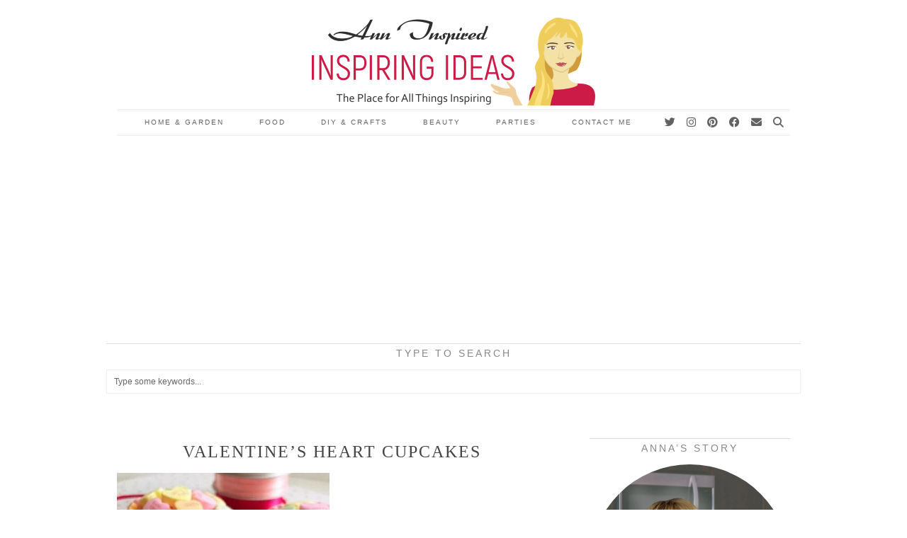

--- FILE ---
content_type: text/html; charset=UTF-8
request_url: https://anninspired.com/cupcakes-16/
body_size: 15707
content:
<!DOCTYPE html>
<html dir="ltr" lang="en-US"
	prefix="og: https://ogp.me/ns#" >
<head>
	<meta charset="UTF-8">
	<meta name="viewport" content="width=device-width, initial-scale=1, maximum-scale=5">	<title>Valentine’s Heart Cupcakes | Ann Inspired</title>

		<!-- All in One SEO 4.3.2 - aioseo.com -->
		<meta name="description" content="Valentine’s Heart Cupcakes" />
		<meta name="robots" content="max-image-preview:large" />
		<link rel="canonical" href="https://anninspired.com/cupcakes-16/" />
		<meta name="generator" content="All in One SEO (AIOSEO) 4.3.2 " />
		<meta property="og:locale" content="en_US" />
		<meta property="og:site_name" content="Ann Inspired | DIY &amp; Crafts, Home Decor, Beauty and Recipes" />
		<meta property="og:type" content="article" />
		<meta property="og:title" content="Valentine’s Heart Cupcakes | Ann Inspired" />
		<meta property="og:url" content="https://anninspired.com/cupcakes-16/" />
		<meta property="article:published_time" content="2019-01-21T14:45:36+00:00" />
		<meta property="article:modified_time" content="2019-01-21T15:07:44+00:00" />
		<meta name="twitter:card" content="summary" />
		<meta name="twitter:title" content="Valentine’s Heart Cupcakes | Ann Inspired" />
		<meta name="google" content="nositelinkssearchbox" />
		<script type="application/ld+json" class="aioseo-schema">
			{"@context":"https:\/\/schema.org","@graph":[{"@type":"BreadcrumbList","@id":"https:\/\/anninspired.com\/cupcakes-16\/#breadcrumblist","itemListElement":[{"@type":"ListItem","@id":"https:\/\/anninspired.com\/#listItem","position":1,"item":{"@type":"WebPage","@id":"https:\/\/anninspired.com\/","name":"Home","description":"DIY & Crafts, Home Decor, Beauty and Recipes","url":"https:\/\/anninspired.com\/"},"nextItem":"https:\/\/anninspired.com\/cupcakes-16\/#listItem"},{"@type":"ListItem","@id":"https:\/\/anninspired.com\/cupcakes-16\/#listItem","position":2,"item":{"@type":"WebPage","@id":"https:\/\/anninspired.com\/cupcakes-16\/","name":"Valentine\u2019s Heart Cupcakes","description":"Valentine\u2019s Heart Cupcakes","url":"https:\/\/anninspired.com\/cupcakes-16\/"},"previousItem":"https:\/\/anninspired.com\/#listItem"}]},{"@type":"ItemPage","@id":"https:\/\/anninspired.com\/cupcakes-16\/#itempage","url":"https:\/\/anninspired.com\/cupcakes-16\/","name":"Valentine\u2019s Heart Cupcakes | Ann Inspired","description":"Valentine\u2019s Heart Cupcakes","inLanguage":"en-US","isPartOf":{"@id":"https:\/\/anninspired.com\/#website"},"breadcrumb":{"@id":"https:\/\/anninspired.com\/cupcakes-16\/#breadcrumblist"},"author":{"@id":"https:\/\/anninspired.com\/author\/admin\/#author"},"creator":{"@id":"https:\/\/anninspired.com\/author\/admin\/#author"},"datePublished":"2019-01-21T14:45:36+00:00","dateModified":"2019-01-21T15:07:44+00:00"},{"@type":"Organization","@id":"https:\/\/anninspired.com\/#organization","name":"Ann Inspired","url":"https:\/\/anninspired.com\/"},{"@type":"Person","@id":"https:\/\/anninspired.com\/author\/admin\/#author","url":"https:\/\/anninspired.com\/author\/admin\/","name":"Ann","image":{"@type":"ImageObject","@id":"https:\/\/anninspired.com\/cupcakes-16\/#authorImage","url":"https:\/\/secure.gravatar.com\/avatar\/affcb75238d0b22381b2a86cd666f0c3?s=96&d=mm&r=g","width":96,"height":96,"caption":"Ann"}},{"@type":"WebSite","@id":"https:\/\/anninspired.com\/#website","url":"https:\/\/anninspired.com\/","name":"Ann Inspired","description":"DIY & Crafts, Home Decor, Beauty and Recipes","inLanguage":"en-US","publisher":{"@id":"https:\/\/anninspired.com\/#organization"}}]}
		</script>
		<!-- All in One SEO -->

<link rel='dns-prefetch' href='//cdnjs.cloudflare.com' />
<link rel='dns-prefetch' href='//pipdigz.co.uk' />
<link rel='dns-prefetch' href='//fonts.bunny.net' />
<link rel="alternate" type="application/rss+xml" title="Ann Inspired &raquo; Feed" href="https://anninspired.com/feed/" />
<link rel="alternate" type="application/rss+xml" title="Ann Inspired &raquo; Comments Feed" href="https://anninspired.com/comments/feed/" />
<link rel="alternate" type="application/rss+xml" title="Ann Inspired &raquo; Valentine’s Heart Cupcakes Comments Feed" href="https://anninspired.com/feed/?attachment_id=385" />
<link rel='stylesheet' id='wp-block-library-css' href='https://anninspired.com/wp-includes/css/dist/block-library/style.min.css?ver=6.5.7' type='text/css' media='all' />
<style id='classic-theme-styles-inline-css' type='text/css'>
/*! This file is auto-generated */
.wp-block-button__link{color:#fff;background-color:#32373c;border-radius:9999px;box-shadow:none;text-decoration:none;padding:calc(.667em + 2px) calc(1.333em + 2px);font-size:1.125em}.wp-block-file__button{background:#32373c;color:#fff;text-decoration:none}
</style>
<style id='global-styles-inline-css' type='text/css'>
body{--wp--preset--color--black: #000000;--wp--preset--color--cyan-bluish-gray: #abb8c3;--wp--preset--color--white: #ffffff;--wp--preset--color--pale-pink: #f78da7;--wp--preset--color--vivid-red: #cf2e2e;--wp--preset--color--luminous-vivid-orange: #ff6900;--wp--preset--color--luminous-vivid-amber: #fcb900;--wp--preset--color--light-green-cyan: #7bdcb5;--wp--preset--color--vivid-green-cyan: #00d084;--wp--preset--color--pale-cyan-blue: #8ed1fc;--wp--preset--color--vivid-cyan-blue: #0693e3;--wp--preset--color--vivid-purple: #9b51e0;--wp--preset--gradient--vivid-cyan-blue-to-vivid-purple: linear-gradient(135deg,rgba(6,147,227,1) 0%,rgb(155,81,224) 100%);--wp--preset--gradient--light-green-cyan-to-vivid-green-cyan: linear-gradient(135deg,rgb(122,220,180) 0%,rgb(0,208,130) 100%);--wp--preset--gradient--luminous-vivid-amber-to-luminous-vivid-orange: linear-gradient(135deg,rgba(252,185,0,1) 0%,rgba(255,105,0,1) 100%);--wp--preset--gradient--luminous-vivid-orange-to-vivid-red: linear-gradient(135deg,rgba(255,105,0,1) 0%,rgb(207,46,46) 100%);--wp--preset--gradient--very-light-gray-to-cyan-bluish-gray: linear-gradient(135deg,rgb(238,238,238) 0%,rgb(169,184,195) 100%);--wp--preset--gradient--cool-to-warm-spectrum: linear-gradient(135deg,rgb(74,234,220) 0%,rgb(151,120,209) 20%,rgb(207,42,186) 40%,rgb(238,44,130) 60%,rgb(251,105,98) 80%,rgb(254,248,76) 100%);--wp--preset--gradient--blush-light-purple: linear-gradient(135deg,rgb(255,206,236) 0%,rgb(152,150,240) 100%);--wp--preset--gradient--blush-bordeaux: linear-gradient(135deg,rgb(254,205,165) 0%,rgb(254,45,45) 50%,rgb(107,0,62) 100%);--wp--preset--gradient--luminous-dusk: linear-gradient(135deg,rgb(255,203,112) 0%,rgb(199,81,192) 50%,rgb(65,88,208) 100%);--wp--preset--gradient--pale-ocean: linear-gradient(135deg,rgb(255,245,203) 0%,rgb(182,227,212) 50%,rgb(51,167,181) 100%);--wp--preset--gradient--electric-grass: linear-gradient(135deg,rgb(202,248,128) 0%,rgb(113,206,126) 100%);--wp--preset--gradient--midnight: linear-gradient(135deg,rgb(2,3,129) 0%,rgb(40,116,252) 100%);--wp--preset--font-size--small: 13px;--wp--preset--font-size--medium: 20px;--wp--preset--font-size--large: 36px;--wp--preset--font-size--x-large: 42px;--wp--preset--spacing--20: 0.44rem;--wp--preset--spacing--30: 0.67rem;--wp--preset--spacing--40: 1rem;--wp--preset--spacing--50: 1.5rem;--wp--preset--spacing--60: 2.25rem;--wp--preset--spacing--70: 3.38rem;--wp--preset--spacing--80: 5.06rem;--wp--preset--shadow--natural: 6px 6px 9px rgba(0, 0, 0, 0.2);--wp--preset--shadow--deep: 12px 12px 50px rgba(0, 0, 0, 0.4);--wp--preset--shadow--sharp: 6px 6px 0px rgba(0, 0, 0, 0.2);--wp--preset--shadow--outlined: 6px 6px 0px -3px rgba(255, 255, 255, 1), 6px 6px rgba(0, 0, 0, 1);--wp--preset--shadow--crisp: 6px 6px 0px rgba(0, 0, 0, 1);}:where(.is-layout-flex){gap: 0.5em;}:where(.is-layout-grid){gap: 0.5em;}body .is-layout-flex{display: flex;}body .is-layout-flex{flex-wrap: wrap;align-items: center;}body .is-layout-flex > *{margin: 0;}body .is-layout-grid{display: grid;}body .is-layout-grid > *{margin: 0;}:where(.wp-block-columns.is-layout-flex){gap: 2em;}:where(.wp-block-columns.is-layout-grid){gap: 2em;}:where(.wp-block-post-template.is-layout-flex){gap: 1.25em;}:where(.wp-block-post-template.is-layout-grid){gap: 1.25em;}.has-black-color{color: var(--wp--preset--color--black) !important;}.has-cyan-bluish-gray-color{color: var(--wp--preset--color--cyan-bluish-gray) !important;}.has-white-color{color: var(--wp--preset--color--white) !important;}.has-pale-pink-color{color: var(--wp--preset--color--pale-pink) !important;}.has-vivid-red-color{color: var(--wp--preset--color--vivid-red) !important;}.has-luminous-vivid-orange-color{color: var(--wp--preset--color--luminous-vivid-orange) !important;}.has-luminous-vivid-amber-color{color: var(--wp--preset--color--luminous-vivid-amber) !important;}.has-light-green-cyan-color{color: var(--wp--preset--color--light-green-cyan) !important;}.has-vivid-green-cyan-color{color: var(--wp--preset--color--vivid-green-cyan) !important;}.has-pale-cyan-blue-color{color: var(--wp--preset--color--pale-cyan-blue) !important;}.has-vivid-cyan-blue-color{color: var(--wp--preset--color--vivid-cyan-blue) !important;}.has-vivid-purple-color{color: var(--wp--preset--color--vivid-purple) !important;}.has-black-background-color{background-color: var(--wp--preset--color--black) !important;}.has-cyan-bluish-gray-background-color{background-color: var(--wp--preset--color--cyan-bluish-gray) !important;}.has-white-background-color{background-color: var(--wp--preset--color--white) !important;}.has-pale-pink-background-color{background-color: var(--wp--preset--color--pale-pink) !important;}.has-vivid-red-background-color{background-color: var(--wp--preset--color--vivid-red) !important;}.has-luminous-vivid-orange-background-color{background-color: var(--wp--preset--color--luminous-vivid-orange) !important;}.has-luminous-vivid-amber-background-color{background-color: var(--wp--preset--color--luminous-vivid-amber) !important;}.has-light-green-cyan-background-color{background-color: var(--wp--preset--color--light-green-cyan) !important;}.has-vivid-green-cyan-background-color{background-color: var(--wp--preset--color--vivid-green-cyan) !important;}.has-pale-cyan-blue-background-color{background-color: var(--wp--preset--color--pale-cyan-blue) !important;}.has-vivid-cyan-blue-background-color{background-color: var(--wp--preset--color--vivid-cyan-blue) !important;}.has-vivid-purple-background-color{background-color: var(--wp--preset--color--vivid-purple) !important;}.has-black-border-color{border-color: var(--wp--preset--color--black) !important;}.has-cyan-bluish-gray-border-color{border-color: var(--wp--preset--color--cyan-bluish-gray) !important;}.has-white-border-color{border-color: var(--wp--preset--color--white) !important;}.has-pale-pink-border-color{border-color: var(--wp--preset--color--pale-pink) !important;}.has-vivid-red-border-color{border-color: var(--wp--preset--color--vivid-red) !important;}.has-luminous-vivid-orange-border-color{border-color: var(--wp--preset--color--luminous-vivid-orange) !important;}.has-luminous-vivid-amber-border-color{border-color: var(--wp--preset--color--luminous-vivid-amber) !important;}.has-light-green-cyan-border-color{border-color: var(--wp--preset--color--light-green-cyan) !important;}.has-vivid-green-cyan-border-color{border-color: var(--wp--preset--color--vivid-green-cyan) !important;}.has-pale-cyan-blue-border-color{border-color: var(--wp--preset--color--pale-cyan-blue) !important;}.has-vivid-cyan-blue-border-color{border-color: var(--wp--preset--color--vivid-cyan-blue) !important;}.has-vivid-purple-border-color{border-color: var(--wp--preset--color--vivid-purple) !important;}.has-vivid-cyan-blue-to-vivid-purple-gradient-background{background: var(--wp--preset--gradient--vivid-cyan-blue-to-vivid-purple) !important;}.has-light-green-cyan-to-vivid-green-cyan-gradient-background{background: var(--wp--preset--gradient--light-green-cyan-to-vivid-green-cyan) !important;}.has-luminous-vivid-amber-to-luminous-vivid-orange-gradient-background{background: var(--wp--preset--gradient--luminous-vivid-amber-to-luminous-vivid-orange) !important;}.has-luminous-vivid-orange-to-vivid-red-gradient-background{background: var(--wp--preset--gradient--luminous-vivid-orange-to-vivid-red) !important;}.has-very-light-gray-to-cyan-bluish-gray-gradient-background{background: var(--wp--preset--gradient--very-light-gray-to-cyan-bluish-gray) !important;}.has-cool-to-warm-spectrum-gradient-background{background: var(--wp--preset--gradient--cool-to-warm-spectrum) !important;}.has-blush-light-purple-gradient-background{background: var(--wp--preset--gradient--blush-light-purple) !important;}.has-blush-bordeaux-gradient-background{background: var(--wp--preset--gradient--blush-bordeaux) !important;}.has-luminous-dusk-gradient-background{background: var(--wp--preset--gradient--luminous-dusk) !important;}.has-pale-ocean-gradient-background{background: var(--wp--preset--gradient--pale-ocean) !important;}.has-electric-grass-gradient-background{background: var(--wp--preset--gradient--electric-grass) !important;}.has-midnight-gradient-background{background: var(--wp--preset--gradient--midnight) !important;}.has-small-font-size{font-size: var(--wp--preset--font-size--small) !important;}.has-medium-font-size{font-size: var(--wp--preset--font-size--medium) !important;}.has-large-font-size{font-size: var(--wp--preset--font-size--large) !important;}.has-x-large-font-size{font-size: var(--wp--preset--font-size--x-large) !important;}
.wp-block-navigation a:where(:not(.wp-element-button)){color: inherit;}
:where(.wp-block-post-template.is-layout-flex){gap: 1.25em;}:where(.wp-block-post-template.is-layout-grid){gap: 1.25em;}
:where(.wp-block-columns.is-layout-flex){gap: 2em;}:where(.wp-block-columns.is-layout-grid){gap: 2em;}
.wp-block-pullquote{font-size: 1.5em;line-height: 1.6;}
</style>
<link rel='stylesheet' id='mc4wp-form-themes-css' href='https://anninspired.com/wp-content/plugins/mailchimp-for-wp/assets/css/form-themes.css?ver=4.9.1' type='text/css' media='all' />
<link rel='stylesheet' id='p3-core-responsive-css' href='https://pipdigz.co.uk/p3/css/core_resp.css' type='text/css' media='all' />
<link rel='stylesheet' id='pipdig-style-css' href='https://anninspired.com/wp-content/themes/pipdig-vivaviva/style.css?ver=1764794010' type='text/css' media='all' />
<link rel='stylesheet' id='pipdig-responsive-css' href='https://anninspired.com/wp-content/themes/pipdig-vivaviva/css/responsive.css?ver=1764794010' type='text/css' media='all' />
<link rel='stylesheet' id='pipdig-fonts-css' href='https://fonts.bunny.net/css?family=Josefin+Sans:300' type='text/css' media='all' />
<script type="text/javascript" src="https://anninspired.com/wp-includes/js/jquery/jquery.min.js?ver=3.7.1" id="jquery-core-js"></script>
<script type="text/javascript" src="https://anninspired.com/wp-includes/js/jquery/jquery-migrate.min.js?ver=3.4.1" id="jquery-migrate-js"></script>
<link rel="https://api.w.org/" href="https://anninspired.com/wp-json/" /><link rel="alternate" type="application/json" href="https://anninspired.com/wp-json/wp/v2/media/385" /><link rel="EditURI" type="application/rsd+xml" title="RSD" href="https://anninspired.com/xmlrpc.php?rsd" />
<meta name="generator" content="WordPress 6.5.7" />
<link rel='shortlink' href='https://anninspired.com/?p=385' />
<link rel="alternate" type="application/json+oembed" href="https://anninspired.com/wp-json/oembed/1.0/embed?url=https%3A%2F%2Fanninspired.com%2Fcupcakes-16%2F" />
<link rel="alternate" type="text/xml+oembed" href="https://anninspired.com/wp-json/oembed/1.0/embed?url=https%3A%2F%2Fanninspired.com%2Fcupcakes-16%2F&#038;format=xml" />
<style type="text/css"> .wprm-comment-rating svg { width: 18px !important; height: 18px !important; } img.wprm-comment-rating { width: 90px !important; height: 18px !important; } .wprm-comment-rating svg path { fill: #343434; } .wprm-comment-rating svg polygon { stroke: #343434; } .wprm-comment-ratings-container svg .wprm-star-full { fill: #343434; } .wprm-comment-ratings-container svg .wprm-star-empty { stroke: #343434; }</style><!--noptimize--> <!-- Cust --> <style>body {font-size:16px;}.entry-title, .page-title, .slide-h2 {font-size:24px}.grid-title{height:24px;line-height:24px}@media only screen and (max-width:719px){.grid-title{height:auto}}.widget-title{font-size:14px}.container{max-width:980px}.site-header .container{padding-top:0;padding-bottom:0;}.site-description{margin-bottom:20px}@media screen and (min-width: 770px) { .site-title img{padding-top:25px} }.site-title img{padding-bottom:5px}.site-title img{width:400px}</style> <!-- /Cust --> <!--/noptimize--><link rel="icon" href="https://anninspired.com/wp-content/uploads/2018/11/cropped-site-icon-32x32.png" sizes="32x32" />
<link rel="icon" href="https://anninspired.com/wp-content/uploads/2018/11/cropped-site-icon-192x192.png" sizes="192x192" />
<link rel="apple-touch-icon" href="https://anninspired.com/wp-content/uploads/2018/11/cropped-site-icon-180x180.png" />
<meta name="msapplication-TileImage" content="https://anninspired.com/wp-content/uploads/2018/11/cropped-site-icon-270x270.png" />
	
	<!-- p3 width customizer START -->
	<style>
	.site-main .row > .col-xs-8 {
		width: 65%;
	}
	.site-main .row > .col-xs-pull-8 {
		right: 65%;
	}
	.site-main .row > .col-xs-push-8 {
		left: 65%;
	}
	.site-main .row > .col-xs-offset-8 {
		margin-left: 65%;
	}
		
	.site-main .row > .col-xs-4:not(.p3_featured_panel):not(.p3_featured_cat):not(.p_archive_item) {
		width: 35%;
	}
	.site-main .row > .col-xs-pull-4:not(.p3_featured_panel):not(.p3_featured_cat):not(.p_archive_item) {
		right: 35%;
	}
	.site-main .row > .col-xs-push-4:not(.p3_featured_panel):not(.p3_featured_cat):not(.p_archive_item) {
		left: 35%;
	}
	.site-main .row > .col-xs-offset-4:not(.p3_featured_panel):not(.p3_featured_cat):not(.p_archive_item) {
		margin-left: 35%;
	}
		
		
		
	@media (min-width: 768px) { 
		.site-main .row > .col-sm-8 {
			width: 65%;
		}
		.site-main .row > .col-sm-pull-8 {
			right: 65%;
		}
		.site-main .row > .col-sm-push-8 {
			left: 65%;
		}
		.site-main .row > .col-sm-offset-8 {
			margin-left: 65%;
		}
		
		.site-main .row > .col-sm-4:not(.p3_featured_panel):not(.p3_featured_cat):not(.p_archive_item) {
			width: 35%;
		}
		.site-main .row > .col-sm-pull-4:not(.p3_featured_panel):not(.p3_featured_cat):not(.p_archive_item) {
			right: 35%;
		}
		.site-main .row > .col-sm-push-4:not(.p3_featured_panel):not(.p3_featured_cat):not(.p_archive_item) {
			left: 35%;
		}
		.site-main .row > .col-sm-offset-4:not(.p3_featured_panel):not(.p3_featured_cat):not(.p_archive_item) {
			margin-left: 35%;
		}
	}
		
	@media (min-width: 992px) {
		.site-main .row > .col-md-8 {
			width: 65%;
		}
		.site-main .row > .col-md-pull-8 {
			right: 65%;
		}
		.site-main .row > .col-md-push-8 {
			left: 65%;
		}
		.site-main .row > .col-md-offset-8 {
			margin-left: 65%;
		}
		
		.site-main .row > .col-md-4:not(.p3_featured_panel):not(.p3_featured_cat):not(.p_archive_item) {
			width: 35%;
		}
		.site-main .row > .col-md-pull-4:not(.p3_featured_panel):not(.p3_featured_cat):not(.p_archive_item) {
			right: 35%;
		}
		.site-main .row > .col-md-push-4:not(.p3_featured_panel):not(.p3_featured_cat):not(.p_archive_item) {
			left: 35%;
		}
		.site-main .row > .col-md-offset-4:not(.p3_featured_panel):not(.p3_featured_cat):not(.p_archive_item) {
			margin-left: 35%;
		}
	}
		
	@media (min-width: 1200px) {
		.site-main .row > .col-lg-8 {
			width: 65%;
		}
		.site-main .row > .col-lg-pull-8 {
			right: 65%;
		}
		.site-main .row > .col-lg-push-8 {
			left: 65%;
		}
		.site-main .row > .col-lg-offset-8 {
			margin-left: 65%;
		}
		
		.site-main .row > .col-lg-4:not(.p3_featured_panel):not(.p3_featured_cat):not(.p_archive_item) {
			width: 35%;
		}
		.site-main .row > .col-lg-pull-4:not(.p3_featured_panel):not(.p3_featured_cat):not(.p_archive_item) {
			right: 35%;
		}
		.site-main .row > .col-lg-push-4:not(.p3_featured_panel):not(.p3_featured_cat):not(.p_archive_item) {
			left: 35%;
		}
		.site-main .row > .col-lg-offset-4:not(.p3_featured_panel):not(.p3_featured_cat):not(.p_archive_item) {
			margin-left: 35%;
		}
	}
	</style>
	<!-- p3 width customizer END -->
	
	<!-- pipdig p3 custom code head --> <script async src="https://pagead2.googlesyndication.com/pagead/js/adsbygoogle.js"></script>
<script>
     (adsbygoogle = window.adsbygoogle || []).push({
          google_ad_client: "ca-pub-6646401456049106",
          enable_page_level_ads: true
     });
</script>

<meta name="p:domain_verify" content="bbe912e2936f82085fb6ebddc3664012"/> <!-- Pinterest claim website - verify  -->

<!-- Histats.com  START  (aync)-->
<script type="text/javascript">var _Hasync= _Hasync|| [];
_Hasync.push(['Histats.start', '1,4192026,4,0,0,0,00010000']);
_Hasync.push(['Histats.fasi', '1']);
_Hasync.push(['Histats.track_hits', '']);
(function() {
var hs = document.createElement('script'); hs.type = 'text/javascript'; hs.async = true;
hs.src = ('//s10.histats.com/js15_as.js');
(document.getElementsByTagName('head')[0] || document.getElementsByTagName('body')[0]).appendChild(hs);
})();</script>
<noscript><a href="/" target="_blank"><img  src="//sstatic1.histats.com/0.gif?4192026&101" alt="" border="0"></a></noscript>
<!-- Histats.com  END  -->

<!-- Global site tag (gtag.js) - Google Analytics -->
<script async src="https://www.googletagmanager.com/gtag/js?id=UA-132468451-1"></script>
<script>
  window.dataLayer = window.dataLayer || [];
  function gtag(){dataLayer.push(arguments);}
  gtag('js', new Date());

  gtag('config', 'UA-132468451-1');
</script>

<!-- Yandex.Metrika counter -->
<script type="text/javascript" >
   (function(m,e,t,r,i,k,a){m[i]=m[i]||function(){(m[i].a=m[i].a||[]).push(arguments)};
   m[i].l=1*new Date();k=e.createElement(t),a=e.getElementsByTagName(t)[0],k.async=1,k.src=r,a.parentNode.insertBefore(k,a)})
   (window, document, "script", "https://mc.yandex.ru/metrika/tag.js", "ym");

   ym(85453405, "init", {
        clickmap:true,
        trackLinks:true,
        accurateTrackBounce:true,
        webvisor:true
   });
</script>
<noscript><div><img src="https://mc.yandex.ru/watch/85453405" style="position:absolute; left:-9999px;" alt="" /></div></noscript>
<!-- /Yandex.Metrika counter --> <!-- // pipdig p3 custom code head -->	</head>

<body class="attachment attachment-template-default single single-attachment postid-385 attachmentid-385 attachment-jpeg pipdig_sidebar_active">

	
		
	<header class="site-header nopin">
		<div class="clearfix container">
			<div class="site-branding">
					<div class="site-title">
				<a href="https://anninspired.com/" title="Ann Inspired" rel="home">
					<img data-pin-nopin="true" src="http://anninspired.com/wp-content/uploads/2018/11/ann-logo.png" alt="Ann Inspired" />
				</a>
			</div>
									</div>
		</div>
	</header><!-- .site-header -->

	<div class="site-top">
				<div class="clearfix container">
			<nav id="main_menu_under_header" class="site-menu">
				<div class="clearfix menu-bar"><ul id="menu-ann-inspired-primary-menu" class="menu"><li id="menu-item-4441" class="menu-item menu-item-type-taxonomy menu-item-object-category menu-item-has-children menu-item-4441"><a href="https://anninspired.com/home-garden/">Home &amp; Garden</a>
<ul class="sub-menu">
	<li id="menu-item-10262" class="menu-item menu-item-type-taxonomy menu-item-object-category menu-item-10262"><a href="https://anninspired.com/furniture/">Furniture</a></li>
	<li id="menu-item-10263" class="menu-item menu-item-type-taxonomy menu-item-object-category menu-item-10263"><a href="https://anninspired.com/window-treatments/">Window Treatments</a></li>
	<li id="menu-item-10264" class="menu-item menu-item-type-taxonomy menu-item-object-category menu-item-10264"><a href="https://anninspired.com/lighting/">Lighting</a></li>
	<li id="menu-item-10265" class="menu-item menu-item-type-taxonomy menu-item-object-category menu-item-10265"><a href="https://anninspired.com/fireplaces/">Fireplaces</a></li>
	<li id="menu-item-10266" class="menu-item menu-item-type-taxonomy menu-item-object-category menu-item-10266"><a href="https://anninspired.com/fire-pits/">Fire Pits</a></li>
	<li id="menu-item-10306" class="menu-item menu-item-type-taxonomy menu-item-object-category menu-item-10306"><a href="https://anninspired.com/pools/">Pools</a></li>
	<li id="menu-item-10305" class="menu-item menu-item-type-taxonomy menu-item-object-category menu-item-10305"><a href="https://anninspired.com/grow-indoor/">Grow indoor</a></li>
	<li id="menu-item-10304" class="menu-item menu-item-type-taxonomy menu-item-object-category menu-item-10304"><a href="https://anninspired.com/garden/">Garden</a></li>
</ul>
</li>
<li id="menu-item-78" class="menu-item menu-item-type-taxonomy menu-item-object-category menu-item-78"><a href="https://anninspired.com/recipes/">Food</a></li>
<li id="menu-item-77" class="menu-item menu-item-type-taxonomy menu-item-object-category menu-item-77"><a href="https://anninspired.com/diy-crafts/">DIY &amp; Crafts</a></li>
<li id="menu-item-81" class="menu-item menu-item-type-taxonomy menu-item-object-category menu-item-81"><a href="https://anninspired.com/beauty/">Beauty</a></li>
<li id="menu-item-3121" class="menu-item menu-item-type-taxonomy menu-item-object-category menu-item-has-children menu-item-3121"><a href="https://anninspired.com/party-ideas/">Parties</a>
<ul class="sub-menu">
	<li id="menu-item-10307" class="menu-item menu-item-type-taxonomy menu-item-object-category menu-item-10307"><a href="https://anninspired.com/holidays/">Holidays</a></li>
</ul>
</li>
<li id="menu-item-28" class="menu-item menu-item-type-post_type menu-item-object-page menu-item-28"><a href="https://anninspired.com/contact/">Contact Me</a></li>
<li class="socialz top-socialz"><a href="https://twitter.com/AnnInspiredBlog" target="_blank" rel="nofollow noopener" aria-label="Twitter" title="Twitter"><i class="pipdigicons pipdigicons_fab pipdigicons-twitter"></i></a><a href="https://www.instagram.com/anninspired_" target="_blank" rel="nofollow noopener" aria-label="Instagram" title="Instagram"><i class="pipdigicons pipdigicons_fab pipdigicons-instagram"></i></a><a href="https://www.pinterest.ru/AnnInspiredBlog" target="_blank" rel="nofollow noopener" aria-label="Pinterest" title="Pinterest"><i class="pipdigicons pipdigicons_fab pipdigicons-pinterest"></i></a><a href="https://www.facebook.com/AnnInspiredBlog" target="_blank" rel="nofollow noopener" aria-label="Facebook" title="Facebook"><i class="pipdigicons pipdigicons_fab pipdigicons-facebook"></i></a><a href="mailto:ann@anninspired.com" target="_blank" rel="nofollow noopener" aria-label="Email" title="Email"><i class="pipdigicons pipdigicons-envelope"></i></a><a id="p3_search_btn" class="toggle-search" aria-label="Search" title="Search"><i class="pipdigicons pipdigicons-search"></i></a></li><li class="pipdig_navbar_search"><form role="search" method="get" class="search-form" action="https://anninspired.com/">
	<div class="form-group">
		<input type="search" class="form-control" placeholder="Type some keywords..." value="" name="s" title="Search for:">
	</div>
</form></li></ul></div>			</nav><!-- .site-menu -->
    	</div>
					</div><!-- .site-top -->
	
			<div id="ad-area-1" class="clearfix container textalign-center">
			<div id="pipdig_widget_google_adsense-2" class="widget pipdig_widget_google_adsense"><script async src="https://pagead2.googlesyndication.com/pagead/js/adsbygoogle.js"></script>
<!-- anninspired_header_adaptiv -->
<ins class="adsbygoogle"
     style="display:block"
     data-ad-client="ca-pub-6646401456049106"
     data-ad-slot="9788309933"
     data-ad-format="auto"
     data-full-width-responsive="true"></ins>
<script>
     (adsbygoogle = window.adsbygoogle || []).push({});
</script></div><div id="search-3" class="widget widget_search"><h3 class="widget-title"><span>TYPE TO SEARCH</span></h3><form role="search" method="get" class="search-form" action="https://anninspired.com/">
	<div class="form-group">
		<input type="search" class="form-control" placeholder="Type some keywords..." value="" name="s" title="Search for:">
	</div>
</form></div>		</div>
	
	<div class="site-main">
	
		
				
			
		<div class="clearfix container">
		
			
	<div class="row">
	
		<div class="col-sm-8 content-area">

		
			<article id="post-385" class="clearfix post-385 attachment type-attachment status-inherit hentry" >
    
	<header class="entry-header">
				<h1 class="entry-title p_post_titles_font">Valentine’s Heart Cupcakes</h1>	</header><!-- .entry-header -->

	<div class="clearfix entry-content">
	
			
		<p class="attachment"><a href='https://anninspired.com/wp-content/uploads/2019/01/cupcakes-16.jpg'><img fetchpriority="high" decoding="async" width="300" height="400" src="https://anninspired.com/wp-content/uploads/2019/01/cupcakes-16-300x400.jpg" class="attachment-medium size-medium" alt="Valentine’s Heart Cupcakes" srcset="https://anninspired.com/wp-content/uploads/2019/01/cupcakes-16-300x400.jpg 300w, https://anninspired.com/wp-content/uploads/2019/01/cupcakes-16-1440x1920.jpg 1440w, https://anninspired.com/wp-content/uploads/2019/01/cupcakes-16-800x1067.jpg 800w, https://anninspired.com/wp-content/uploads/2019/01/cupcakes-16-1080x1440.jpg 1080w, https://anninspired.com/wp-content/uploads/2019/01/cupcakes-16.jpg 1512w" sizes="(max-width: 300px) 100vw, 300px" /></a></p>
<p>Valentine’s Heart Cupcakes</p>

				
				<!--noptimize-->
		<script type="application/ld+json">
		{
			"@context": "https://schema.org", 
			"@type": "BlogPosting",
			"headline": "Valentine’s Heart Cupcakes",
			"image": {
				"@type": "imageObject",
				"url": "https://anninspired.com/wp-content/uploads/2019/01/cupcakes-16-300x400.jpg",
				"height": "400",
				"width": "300"
			},
			"publisher": {
				"@type": "Organization",
				"name": "Ann Inspired",
				"logo": {
					"@type": "imageObject",
					"url": "https://pipdigz.co.uk/p3/img/placeholder-publisher.png"
				}
			},
			"mainEntityOfPage": "https://anninspired.com/cupcakes-16/",
			"url": "https://anninspired.com/cupcakes-16/",
			"datePublished": "2019-01-21",
			"dateModified": "2019-01-21",
			"description": "Valentine’s Heart Cupcakes",
			"articleBody": "Valentine’s Heart Cupcakes",
			"author": {
				"@type": "Person",
				"name": "Ann"
			}
		}
		</script>
		<!--/noptimize-->
				
	</div>

	<footer class="entry-meta entry-footer">
			</footer>

<!-- #post-385 --></article>
				<nav id="nav-below" class="clearfix post-navigation">
	
		<div class="nav-previous"><a href="https://anninspired.com/cupcakes-16/" rel="prev"><span class="meta-nav"><i class="pipdigicons pipdigicons-chevron-left"></i> Previous Post</span> Valentine’s Heart Cupcakes</a></div>		
	
	</nav><!-- #nav-below -->
	
			
<div id="comments" class="comments-area">

	
		<div id="respond" class="comment-respond">
		<h3 id="reply-title" class="comment-reply-title">Leave a Reply <small><a rel="nofollow" id="cancel-comment-reply-link" href="/cupcakes-16/#respond" style="display:none;">Cancel reply</a></small></h3><form action="https://anninspired.com/wp-comments-post.php" method="post" id="commentform" class="comment-form"><p class="comment-notes"><span id="email-notes">Your email address will not be published.</span> <span class="required-field-message">Required fields are marked <span class="required">*</span></span></p><div class="comment-form-wprm-rating" style="display: none">
	<label for="wprm-comment-rating-1540482242">Recipe Rating</label>	<span class="wprm-rating-stars">
		<fieldset class="wprm-comment-ratings-container" data-original-rating="0" data-current-rating="0">
			<legend>Recipe Rating</legend>
			<input aria-label="Don&#039;t rate this recipe" name="wprm-comment-rating" value="0" type="radio" onclick="WPRecipeMaker.rating.onClick(this)" style="margin-left: -18px !important; width: 18px !important; height: 18px !important;" checked="checked"><span aria-hidden="true" style="width: 90px !important; height: 18px !important;"><svg xmlns="http://www.w3.org/2000/svg" xmlns:xlink="http://www.w3.org/1999/xlink" x="0px" y="0px" width="80px" height="16px" viewBox="0 0 120 24">
  <defs>
    <polygon class="wprm-star-empty" id="wprm-star-empty-0" fill="none" stroke="#343434" stroke-width="2" stroke-linecap="square" stroke-miterlimit="10" points="12,2.6 15,9 21.4,9 16.7,13.9 18.6,21.4 12,17.6 5.4,21.4 7.3,13.9 2.6,9 9,9" stroke-linejoin="miter"/>
  </defs>
	<use xlink:href="#wprm-star-empty-0" x="0" y="0" />
	<use xlink:href="#wprm-star-empty-0" x="24" y="0" />
	<use xlink:href="#wprm-star-empty-0" x="48" y="0" />
	<use xlink:href="#wprm-star-empty-0" x="72" y="0" />
	<use xlink:href="#wprm-star-empty-0" x="96" y="0" />
</svg></span><br><input aria-label="Rate this recipe 1 out of 5 stars" name="wprm-comment-rating" value="1" type="radio" onclick="WPRecipeMaker.rating.onClick(this)" style="width: 18px !important; height: 18px !important;"><span aria-hidden="true" style="width: 90px !important; height: 18px !important;"><svg xmlns="http://www.w3.org/2000/svg" xmlns:xlink="http://www.w3.org/1999/xlink" x="0px" y="0px" width="80px" height="16px" viewBox="0 0 120 24">
  <defs>
	<polygon class="wprm-star-empty" id="wprm-star-empty-1" fill="none" stroke="#343434" stroke-width="2" stroke-linecap="square" stroke-miterlimit="10" points="12,2.6 15,9 21.4,9 16.7,13.9 18.6,21.4 12,17.6 5.4,21.4 7.3,13.9 2.6,9 9,9" stroke-linejoin="miter"/>
	<path class="wprm-star-full" id="wprm-star-full-1" fill="#343434" d="M12.712,1.942l2.969,6.015l6.638,0.965c0.651,0.095,0.911,0.895,0.44,1.354l-4.804,4.682l1.134,6.612c0.111,0.649-0.57,1.143-1.152,0.837L12,19.286l-5.938,3.122C5.48,22.714,4.799,22.219,4.91,21.57l1.134-6.612l-4.804-4.682c-0.471-0.459-0.211-1.26,0.44-1.354l6.638-0.965l2.969-6.015C11.579,1.352,12.421,1.352,12.712,1.942z"/>
  </defs>
	<use xlink:href="#wprm-star-full-1" x="0" y="0" />
	<use xlink:href="#wprm-star-empty-1" x="24" y="0" />
	<use xlink:href="#wprm-star-empty-1" x="48" y="0" />
	<use xlink:href="#wprm-star-empty-1" x="72" y="0" />
	<use xlink:href="#wprm-star-empty-1" x="96" y="0" />
</svg></span><br><input aria-label="Rate this recipe 2 out of 5 stars" name="wprm-comment-rating" value="2" type="radio" onclick="WPRecipeMaker.rating.onClick(this)" style="width: 18px !important; height: 18px !important;"><span aria-hidden="true" style="width: 90px !important; height: 18px !important;"><svg xmlns="http://www.w3.org/2000/svg" xmlns:xlink="http://www.w3.org/1999/xlink" x="0px" y="0px" width="80px" height="16px" viewBox="0 0 120 24">
  <defs>
	<polygon class="wprm-star-empty" id="wprm-star-empty-2" fill="none" stroke="#343434" stroke-width="2" stroke-linecap="square" stroke-miterlimit="10" points="12,2.6 15,9 21.4,9 16.7,13.9 18.6,21.4 12,17.6 5.4,21.4 7.3,13.9 2.6,9 9,9" stroke-linejoin="miter"/>
	<path class="wprm-star-full" id="wprm-star-full-2" fill="#343434" d="M12.712,1.942l2.969,6.015l6.638,0.965c0.651,0.095,0.911,0.895,0.44,1.354l-4.804,4.682l1.134,6.612c0.111,0.649-0.57,1.143-1.152,0.837L12,19.286l-5.938,3.122C5.48,22.714,4.799,22.219,4.91,21.57l1.134-6.612l-4.804-4.682c-0.471-0.459-0.211-1.26,0.44-1.354l6.638-0.965l2.969-6.015C11.579,1.352,12.421,1.352,12.712,1.942z"/>
  </defs>
	<use xlink:href="#wprm-star-full-2" x="0" y="0" />
	<use xlink:href="#wprm-star-full-2" x="24" y="0" />
	<use xlink:href="#wprm-star-empty-2" x="48" y="0" />
	<use xlink:href="#wprm-star-empty-2" x="72" y="0" />
	<use xlink:href="#wprm-star-empty-2" x="96" y="0" />
</svg></span><br><input aria-label="Rate this recipe 3 out of 5 stars" name="wprm-comment-rating" value="3" type="radio" onclick="WPRecipeMaker.rating.onClick(this)" style="width: 18px !important; height: 18px !important;"><span aria-hidden="true" style="width: 90px !important; height: 18px !important;"><svg xmlns="http://www.w3.org/2000/svg" xmlns:xlink="http://www.w3.org/1999/xlink" x="0px" y="0px" width="80px" height="16px" viewBox="0 0 120 24">
  <defs>
	<polygon class="wprm-star-empty" id="wprm-star-empty-3" fill="none" stroke="#343434" stroke-width="2" stroke-linecap="square" stroke-miterlimit="10" points="12,2.6 15,9 21.4,9 16.7,13.9 18.6,21.4 12,17.6 5.4,21.4 7.3,13.9 2.6,9 9,9" stroke-linejoin="miter"/>
	<path class="wprm-star-full" id="wprm-star-full-3" fill="#343434" d="M12.712,1.942l2.969,6.015l6.638,0.965c0.651,0.095,0.911,0.895,0.44,1.354l-4.804,4.682l1.134,6.612c0.111,0.649-0.57,1.143-1.152,0.837L12,19.286l-5.938,3.122C5.48,22.714,4.799,22.219,4.91,21.57l1.134-6.612l-4.804-4.682c-0.471-0.459-0.211-1.26,0.44-1.354l6.638-0.965l2.969-6.015C11.579,1.352,12.421,1.352,12.712,1.942z"/>
  </defs>
	<use xlink:href="#wprm-star-full-3" x="0" y="0" />
	<use xlink:href="#wprm-star-full-3" x="24" y="0" />
	<use xlink:href="#wprm-star-full-3" x="48" y="0" />
	<use xlink:href="#wprm-star-empty-3" x="72" y="0" />
	<use xlink:href="#wprm-star-empty-3" x="96" y="0" />
</svg></span><br><input aria-label="Rate this recipe 4 out of 5 stars" name="wprm-comment-rating" value="4" type="radio" onclick="WPRecipeMaker.rating.onClick(this)" style="width: 18px !important; height: 18px !important;"><span aria-hidden="true" style="width: 90px !important; height: 18px !important;"><svg xmlns="http://www.w3.org/2000/svg" xmlns:xlink="http://www.w3.org/1999/xlink" x="0px" y="0px" width="80px" height="16px" viewBox="0 0 120 24">
  <defs>
	<polygon class="wprm-star-empty" id="wprm-star-empty-4" fill="none" stroke="#343434" stroke-width="2" stroke-linecap="square" stroke-miterlimit="10" points="12,2.6 15,9 21.4,9 16.7,13.9 18.6,21.4 12,17.6 5.4,21.4 7.3,13.9 2.6,9 9,9" stroke-linejoin="miter"/>
	<path class="wprm-star-full" id="wprm-star-full-4" fill="#343434" d="M12.712,1.942l2.969,6.015l6.638,0.965c0.651,0.095,0.911,0.895,0.44,1.354l-4.804,4.682l1.134,6.612c0.111,0.649-0.57,1.143-1.152,0.837L12,19.286l-5.938,3.122C5.48,22.714,4.799,22.219,4.91,21.57l1.134-6.612l-4.804-4.682c-0.471-0.459-0.211-1.26,0.44-1.354l6.638-0.965l2.969-6.015C11.579,1.352,12.421,1.352,12.712,1.942z"/>
  </defs>
	<use xlink:href="#wprm-star-full-4" x="0" y="0" />
	<use xlink:href="#wprm-star-full-4" x="24" y="0" />
	<use xlink:href="#wprm-star-full-4" x="48" y="0" />
	<use xlink:href="#wprm-star-full-4" x="72" y="0" />
	<use xlink:href="#wprm-star-empty-4" x="96" y="0" />
</svg></span><br><input aria-label="Rate this recipe 5 out of 5 stars" name="wprm-comment-rating" value="5" type="radio" onclick="WPRecipeMaker.rating.onClick(this)" id="wprm-comment-rating-1540482242" style="width: 18px !important; height: 18px !important;"><span aria-hidden="true" style="width: 90px !important; height: 18px !important;"><svg xmlns="http://www.w3.org/2000/svg" xmlns:xlink="http://www.w3.org/1999/xlink" x="0px" y="0px" width="80px" height="16px" viewBox="0 0 120 24">
  <defs>
	<path class="wprm-star-full" id="wprm-star-full-5" fill="#343434" d="M12.712,1.942l2.969,6.015l6.638,0.965c0.651,0.095,0.911,0.895,0.44,1.354l-4.804,4.682l1.134,6.612c0.111,0.649-0.57,1.143-1.152,0.837L12,19.286l-5.938,3.122C5.48,22.714,4.799,22.219,4.91,21.57l1.134-6.612l-4.804-4.682c-0.471-0.459-0.211-1.26,0.44-1.354l6.638-0.965l2.969-6.015C11.579,1.352,12.421,1.352,12.712,1.942z"/>
  </defs>
	<use xlink:href="#wprm-star-full-5" x="0" y="0" />
	<use xlink:href="#wprm-star-full-5" x="24" y="0" />
	<use xlink:href="#wprm-star-full-5" x="48" y="0" />
	<use xlink:href="#wprm-star-full-5" x="72" y="0" />
	<use xlink:href="#wprm-star-full-5" x="96" y="0" />
</svg></span>		</fieldset>
	</span>
</div>
<p class="comment-form-comment"><label for="comment">Comment <span class="required">*</span></label> <textarea id="comment" name="comment" cols="45" rows="8" maxlength="65525" required="required"></textarea></p><p class="comment-form-author"><label for="author">Name <span class="required">*</span></label> <input id="author" name="author" type="text" value="" size="30" maxlength="245" autocomplete="name" required="required" /></p>
<p class="comment-form-email"><label for="email">Email <span class="required">*</span></label> <input id="email" name="email" type="text" value="" size="30" maxlength="100" aria-describedby="email-notes" autocomplete="email" required="required" /></p>
<p class="comment-form-url"><label for="url">Website</label> <input id="url" name="url" type="text" value="" size="30" maxlength="200" autocomplete="url" /></p>
<p class="form-submit"><input name="submit" type="submit" id="submit" class="submit" value="Post Comment" /> <input type='hidden' name='comment_post_ID' value='385' id='comment_post_ID' />
<input type='hidden' name='comment_parent' id='comment_parent' value='0' />
</p><p style="display: none !important;"><label>&#916;<textarea name="ak_hp_textarea" cols="45" rows="8" maxlength="100"></textarea></label><input type="hidden" id="ak_js_1" name="ak_js" value="179"/><script>document.getElementById( "ak_js_1" ).setAttribute( "value", ( new Date() ).getTime() );</script></p></form>	</div><!-- #respond -->
	

</div><!-- #comments -->
		
		</div><!-- .content-area -->

			
	<div class="col-sm-4 site-sidebar nopin" role="complementary">
		<aside id="pipdig_widget_profile-2" class="widget pipdig_widget_profile"><h3 class="widget-title"><span>Anna&#8217;s Story</span></h3><a href="http://anninspired.com/about/"><img src="https://anninspired.com/wp-content/uploads/2019/04/about-us-ann_1-800x812.jpg" alt="" style="-webkit-border-radius:50%;-moz-border-radius:50%;border-radius:50%;" data-pin-nopin="true" class="nopin" /></a><a href="http://anninspired.com/about/" class="more-link">Read More</a></aside><aside id="pipdig_widget_social_icons-3" class="widget pipdig_widget_social_icons"><div class="socialz"><a href="https://twitter.com/AnnInspiredBlog" target="_blank" rel="nofollow noopener" aria-label="twitter" title="twitter"><i class="pipdigicons pipdigicons_fab pipdigicons-twitter" aria-hidden="true"></i></a><a href="https://www.instagram.com/anninspired_" target="_blank" rel="nofollow noopener" aria-label="instagram" title="instagram"><i class="pipdigicons pipdigicons_fab pipdigicons-instagram" aria-hidden="true"></i></a><a href="https://www.facebook.com/AnnInspiredBlog" target="_blank" rel="nofollow noopener" aria-label="facebook" title="facebook"><i class="pipdigicons pipdigicons_fab pipdigicons-facebook" aria-hidden="true"></i></a><a href="https://www.pinterest.ru/AnnInspiredBlog" target="_blank" rel="nofollow noopener" aria-label="pinterest" title="pinterest"><i class="pipdigicons pipdigicons_fab pipdigicons-pinterest" aria-hidden="true"></i></a><a href="mailto:ann@anninspired.com" aria-label="Email" title="Email"><i class="pipdigicons pipdigicons-envelope" aria-hidden="true"></i></a></div></aside><aside id="pipdig_widget_pinterest-3" class="widget pipdig_widget_pinterest"><h3 class="widget-title"><span>My recent pins</span></h3>				<div id="p3_pinterest_widget_794399754" class="p3_pinterest_widget">
				<style>
					#p3_pinterest_widget_794399754 .p3_pinterest_post {
						width: 50%;
						border: 2px solid #fff					}
				</style>
									<a href="http://anninspired.com/wine-cork-diy-projects/?utm_medium=social&#038;utm_source=pinterest&#038;utm_campaign=tailwind_smartloop&#038;utm_content=smartloop&#038;utm_term=44884036" class="p3_pinterest_post  pipdig_lazy" data-src="https://i.pinimg.com/236x/ce/f1/43/cef14398cd83688477dc00182299ae5b.jpg" rel="nofollow noopener" target="_blank" aria-label="Pinterest">
						<img src="[data-uri]" class="p3_invisible skip-lazy" alt=""/>
					</a>
									<a href="http://anninspired.com/diy-crafty-paper-animal-bookmarks/" class="p3_pinterest_post  pipdig_lazy" data-src="https://i.pinimg.com/236x/c5/da/a4/c5daa45016e259c177880e6cd086a28d.jpg" rel="nofollow noopener" target="_blank" aria-label="Pinterest">
						<img src="[data-uri]" class="p3_invisible skip-lazy" alt=""/>
					</a>
									<a href="http://anninspired.com/paper-sculpture-ideas/" class="p3_pinterest_post  pipdig_lazy" data-src="https://i.pinimg.com/236x/03/09/3e/03093ec0519dc2eed796a71082640cd1.jpg" rel="nofollow noopener" target="_blank" aria-label="Pinterest">
						<img src="[data-uri]" class="p3_invisible skip-lazy" alt=""/>
					</a>
									<a href="http://anninspired.com/diy-picnic-food-and-craft-ideas/" class="p3_pinterest_post  pipdig_lazy" data-src="https://i.pinimg.com/236x/8a/e4/1a/8ae41a75ee7987cd244310c3a87970e4.jpg" rel="nofollow noopener" target="_blank" aria-label="Pinterest">
						<img src="[data-uri]" class="p3_invisible skip-lazy" alt=""/>
					</a>
								<div class="clearfix"></div>
				</div>
									<div class="clearfix"></div>
					<p style="margin: 10px 0"><a href="https://pinterest.com/AnnInspiredBlog" target="_blank" rel="nofollow noopener" style="color: #000;"><i class="pipdigicons pipdigicons_fab pipdigicons-pinterest" style="font-size: 15px;"></i> Follow on Pinterest</a></p>
				</aside><aside id="pipdig_widget_google_adsense-3" class="widget pipdig_widget_google_adsense"><script async src="https://pagead2.googlesyndication.com/pagead/js/adsbygoogle.js?client=ca-pub-6646401456049106"
     crossorigin="anonymous"></script>
<!-- anninspired_sidebar_adaptiv_new -->
<ins class="adsbygoogle"
     style="display:block"
     data-ad-client="ca-pub-6646401456049106"
     data-ad-slot="2274432365"
     data-ad-format="auto"
     data-full-width-responsive="true"></ins>
<script>
     (adsbygoogle = window.adsbygoogle || []).push({});
</script></aside>	</div><!-- .site-sidebar -->
	

	</div>

		</div>
	</div><!-- .site-main -->
	
	
	<div class="hide-back-to-top"><div id="back-top"><a href="#top"><i class="pipdigicons pipdigicons-chevron-up"></i></a></div></div>
	
	<div id="p3_sticky_stop"></div>

			<div id="ad-area-2" class="clearfix container textalign-center">
			<div id="pipdig_widget_popular_posts-4" class="widget pipdig_widget_popular_posts"><h3 class="widget-title"><span>Popular Posts</span></h3>
	<ul id="p3_pop_widget_900298186" class="p3_popular_posts_widget" class="nopin">
	
		
		<!--noptimize-->
	<style scoped>
	#p3_pop_widget_900298186 .p3_pop_horizontal {
		float: left;
		width: 33.333333333333%;
		text-align: center;
	}
	.p3_pop_horizontal > div {
		padding: 7px;
	}
	.p3_popular_posts_widget li.p3_pop_horizontal {
		margin-bottom: 0;
	}
	#p3_rand_widget_p3_pop_widget_900298186 .p3_popular_posts_widget h4 {
		left: 0;
		right: 0;
		width: 100%;
		background: none;
		position: relative;
		margin-top: 3px;
	}
	@media only screen and (max-width: 769px) {
		#p3_pop_widget_900298186 .p3_pop_horizontal {
			float: none;
			width: 100%;
		}
		#p3_pop_widget_900298186 .p3_pop_horizontal > div {
			padding: 0;
		}
		#p3_pop_widget_900298186 .p3_popular_posts_widget li.p3_pop_horizontal {
			margin-bottom: 15px;
		}
	}
	</style>
	<!--/noptimize-->
		
			
					<li class="p3_pop_horizontal">
				<div>
					<a href="https://anninspired.com/creamy-garlic-penne-pasta-with-chicken/" class="p3_pop_horizontal_image" aria-label="Creamy Garlic Penne Pasta with Chicken">
													<div class="p3_cover_me pipdig_lazy" data-src="https://anninspired.com/wp-content/uploads/2018/12/creamy-garlic-penne-pasta-with-chicken-1-600x900.jpg">
								<img src="[data-uri]" alt="Creamy Garlic Penne Pasta with Chicken" class="p3_invisible skip-lazy" />
							</div>
											</a>
					<a href="https://anninspired.com/creamy-garlic-penne-pasta-with-chicken/" class="p3_pop_horizontal_post_title"><h4 class="p_post_titles_font">Creamy Garlic Penne Pasta with Chicken</h4></a>
				</div>
			</li>
		
			
					<li class="p3_pop_horizontal">
				<div>
					<a href="https://anninspired.com/outdoor-christmas-decorations/" class="p3_pop_horizontal_image" aria-label="Outdoor Christmas Decorations 2025">
													<div class="p3_cover_me pipdig_lazy" data-src="https://anninspired.com/wp-content/uploads/2021/11/Outdoor-Christmas-Decorations-940x788-1-800x671.jpg">
								<img src="[data-uri]" alt="Outdoor Christmas Decorations 2025" class="p3_invisible skip-lazy" />
							</div>
											</a>
					<a href="https://anninspired.com/outdoor-christmas-decorations/" class="p3_pop_horizontal_post_title"><h4 class="p_post_titles_font">Outdoor Christmas Decorations 2025</h4></a>
				</div>
			</li>
		
			
					<li class="p3_pop_horizontal">
				<div>
					<a href="https://anninspired.com/roast-duck-stuffed-with-apples/" class="p3_pop_horizontal_image" aria-label="Roast Duck Stuffed With Apples">
													<div class="p3_cover_me pipdig_lazy" data-src="https://anninspired.com/wp-content/uploads/2018/12/whole-duck-with-apples-recipe.jpg">
								<img src="[data-uri]" alt="Roast Duck Stuffed With Apples" class="p3_invisible skip-lazy" />
							</div>
											</a>
					<a href="https://anninspired.com/roast-duck-stuffed-with-apples/" class="p3_pop_horizontal_post_title"><h4 class="p_post_titles_font">Roast Duck Stuffed With Apples</h4></a>
				</div>
			</li>
		
				<div class="clearfix"></div>
		</ul>
	
	</div>		</div>
		
		
		
	
		
	<footer class="site-footer">
		<div class="clearfix container">
			<div class="row">
								<div class="col-sm-8 site-info">
					All posts and pictures are copyrighted and blog content may not be reposted elsewhere. If you would like to feature a post from Ann Inspired please use one picture and a link back. You may not use more than one picture or use my pictures/content to create your own tutorial.									</div>
				
				<div class="col-sm-4 site-credit">
					<a href="https://www.pipdig.co/" target="_blank">Theme design by <span style="text-transform:lowercase;letter-spacing:1px">pipdig</span></a>				</div>
			</div>
		</div>
	</footer>
	
<script type="text/javascript" src="https://cdnjs.cloudflare.com/ajax/libs/fitvids/1.2.0/jquery.fitvids.min.js" id="pipdig-fitvids-js"></script>
<script type="text/javascript" src="https://cdnjs.cloudflare.com/ajax/libs/jquery.lazy/1.7.9/jquery.lazy.min.js" id="pipdig-lazy-js"></script>
<script type="text/javascript" src="https://cdnjs.cloudflare.com/ajax/libs/owl-carousel/1.3.3/owl.carousel.min.js" id="pipdig-owl-js"></script>
<script type="text/javascript" src="https://anninspired.com/wp-content/themes/pipdig-vivaviva/scripts.js" id="pipdig-scripts-js"></script>
<script type="text/javascript" src="https://anninspired.com/wp-includes/js/comment-reply.min.js?ver=6.5.7" id="comment-reply-js" async="async" data-wp-strategy="async"></script>
<script type="text/javascript" id="q2w3_fixed_widget-js-extra">
/* <![CDATA[ */
var q2w3_sidebar_options = [{"sidebar":"sidebar-1","use_sticky_position":false,"margin_top":5,"margin_bottom":350,"stop_elements_selectors":"ad-area-2","screen_max_width":1080,"screen_max_height":0,"widgets":["#pipdig_widget_google_adsense-3"]}];
/* ]]> */
</script>
<script type="text/javascript" src="https://anninspired.com/wp-content/plugins/q2w3-fixed-widget/js/frontend.min.js?ver=6.2.3" id="q2w3_fixed_widget-js"></script>
<script>
jQuery(document).ready(function($) {
	
	var combinedMenu = $('#main_menu_under_header .menu').clone();
	
		
	$(function(){
		combinedMenu.slicknav({
			label: '<i class="pipdigicons pipdigicons-bars"></i>',
			duration: 450,
			brand: '<a href="https://twitter.com/AnnInspiredBlog" target="_blank" rel="nofollow noopener" aria-label="Twitter" title="Twitter"><i class="pipdigicons pipdigicons_fab pipdigicons-twitter"></i></a><a href="https://www.instagram.com/anninspired_" target="_blank" rel="nofollow noopener" aria-label="Instagram" title="Instagram"><i class="pipdigicons pipdigicons_fab pipdigicons-instagram"></i></a><a href="https://www.pinterest.ru/AnnInspiredBlog" target="_blank" rel="nofollow noopener" aria-label="Pinterest" title="Pinterest"><i class="pipdigicons pipdigicons_fab pipdigicons-pinterest"></i></a><a href="https://www.facebook.com/AnnInspiredBlog" target="_blank" rel="nofollow noopener" aria-label="Facebook" title="Facebook"><i class="pipdigicons pipdigicons_fab pipdigicons-facebook"></i></a><a href="mailto:ann@anninspired.com" target="_blank" rel="nofollow noopener" aria-label="Email" title="Email"><i class="pipdigicons pipdigicons-envelope"></i></a><a href="#" id="toggle-search-mobile"><i class="pipdigicons pipdigicons-search"></i></a>',
			closedSymbol: '<i class="pipdigicons pipdigicons-chevron-right"></i>',
			openedSymbol: '<i class="pipdigicons pipdigicons-chevron-down"></i>',
			easingOpen: "swing",
			beforeOpen: function(){
				$('.slicknav_menu .slicknav_menutxt').html('<i class="pipdigicons pipdigicons_fas pipdigicons-times"></i>');
			},
			beforeClose: function(){
				$('.slicknav_menu .slicknav_menutxt').html('<i class="pipdigicons pipdigicons-bars"></i>');
			},
		});
	});
		$('body').on('click', 'a#toggle-search-mobile', function() {
		$('.slicknav_nav').slideDown();
		$('.pipdig_navbar_search .form-control').focus();
		$('.slicknav_menutxt .pipdigicons-bars').addClass('fa-close').removeClass('fa-bars');
	});
	});
</script>
	<div id="p3_search_overlay-search" class="p3_search_overlay">
		<a href="javascript:void(0)" id="p3_search_overlay-closebtn">&times;</a>
		<div class="p3_search_overlay-content">
		<div class="container">
			<div class="row">
				<div class="col-xs-12">
					<form method="get" id="searchform" action="https://anninspired.com/">
						<input type="search" name="s" value="" placeholder="Type some keywords..." autocomplete="off" minlength="2" required>
					</form>
				</div>
			</div>
		</div>
		</div>
	</div>
	<script>
	jQuery(document).ready(function($) {
		$("#p3_search_btn").click(function(){
			$("#p3_search_overlay-search").css("height", "100%").css("opacity", "1");
			$(".p3_search_overlay-content input").focus();
		});
		$("#p3_search_overlay-closebtn").click(function(){
			$("#p3_search_overlay-search").css("height", "0%").css("opacity", "0");
		});
	});
	</script>
		<!--noptimize-->
	<script>
	jQuery(document).ready(function($) {
		$('.pipdig_lazy').Lazy({
			effect: 'fadeIn',
			effectTime: 360,
		});
	});
	</script>
	<!--/noptimize-->
		<!--noptimize-->
	<script>
	jQuery(document).ready(function($) {
		$(window).scroll(function() {
			if ($(window).scrollTop() + $(window).height() == $(document).height()) {
				$(".cc-window,.cookie-notice-container,.scrollbox-bottom-right,.widget_eu_cookie_law_widget,#cookie-law-bar,#cookie-law-info-bar,.cc_container,#catapult-cookie-bar,.mailmunch-scrollbox,#barritaloca,#upprev_box,#at4-whatsnext,#cookie-notice,.mailmunch-topbar,#cookieChoiceInfo, #eu-cookie-law,.sumome-scrollbox-popup,.tplis-cl-cookies,#eu-cookie,.pea_cook_wrapper,#milotree_box,#cookie-law-info-again,#jquery-cookie-law-script,.gdpr-privacy-bar,#moove_gdpr_cookie_info_bar,.pp-cookies-notice,.mc-modal").addClass('p3_hide_me');
			} else {
				$(".cc-window,.cookie-notice-container,.scrollbox-bottom-right,.widget_eu_cookie_law_widget,#cookie-law-bar,#cookie-law-info-bar,.cc_container,#catapult-cookie-bar,.mailmunch-scrollbox,#barritaloca,#upprev_box,#at4-whatsnext,#cookie-notice,.mailmunch-topbar,#cookieChoiceInfo, #eu-cookie-law,.sumome-scrollbox-popup,.tplis-cl-cookies,#eu-cookie,.pea_cook_wrapper,#milotree_box,#cookie-law-info-again,#jquery-cookie-law-script,.gdpr-privacy-bar,#moove_gdpr_cookie_info_bar,.pp-cookies-notice,.mc-modal").removeClass('p3_hide_me');
			}
		});
	});
	</script>
	<!--/noptimize-->
	<meta name="p3v" content="6.0.0 | Viva Viva (pipdig) | 5.10.1 | 2ad8ab71c2_1143_7a4ddfd3_1769375854 | https://anninspired.com" />
		<link rel="stylesheet" href="https://pipdigz.co.uk/fonts/pipdigicons_2.css" media="none" onload="if(media!='all')media='all'">
	</body>
</html>

--- FILE ---
content_type: text/html; charset=utf-8
request_url: https://www.google.com/recaptcha/api2/aframe
body_size: 265
content:
<!DOCTYPE HTML><html><head><meta http-equiv="content-type" content="text/html; charset=UTF-8"></head><body><script nonce="r5nGaY7euUPpLuVXiatAwg">/** Anti-fraud and anti-abuse applications only. See google.com/recaptcha */ try{var clients={'sodar':'https://pagead2.googlesyndication.com/pagead/sodar?'};window.addEventListener("message",function(a){try{if(a.source===window.parent){var b=JSON.parse(a.data);var c=clients[b['id']];if(c){var d=document.createElement('img');d.src=c+b['params']+'&rc='+(localStorage.getItem("rc::a")?sessionStorage.getItem("rc::b"):"");window.document.body.appendChild(d);sessionStorage.setItem("rc::e",parseInt(sessionStorage.getItem("rc::e")||0)+1);localStorage.setItem("rc::h",'1769375858189');}}}catch(b){}});window.parent.postMessage("_grecaptcha_ready", "*");}catch(b){}</script></body></html>

--- FILE ---
content_type: text/css; charset=utf-8
request_url: https://fonts.bunny.net/css?family=Josefin+Sans:300
body_size: 281
content:
/* latin */
@font-face {
  font-family: 'Josefin Sans';
  font-style: normal;
  font-weight: 300;
  font-stretch: 100%;
  src: url(https://fonts.bunny.net/josefin-sans/files/josefin-sans-latin-300-normal.woff2) format('woff2'), url(https://fonts.bunny.net/josefin-sans/files/josefin-sans-latin-300-normal.woff) format('woff'); 
  unicode-range: U+0000-00FF,U+0131,U+0152-0153,U+02BB-02BC,U+02C6,U+02DA,U+02DC,U+0304,U+0308,U+0329,U+2000-206F,U+20AC,U+2122,U+2191,U+2193,U+2212,U+2215,U+FEFF,U+FFFD;
}

/* latin-ext */
@font-face {
  font-family: 'Josefin Sans';
  font-style: normal;
  font-weight: 300;
  font-stretch: 100%;
  src: url(https://fonts.bunny.net/josefin-sans/files/josefin-sans-latin-ext-300-normal.woff2) format('woff2'), url(https://fonts.bunny.net/josefin-sans/files/josefin-sans-latin-ext-300-normal.woff) format('woff'); 
  unicode-range: U+0100-02BA,U+02BD-02C5,U+02C7-02CC,U+02CE-02D7,U+02DD-02FF,U+0304,U+0308,U+0329,U+1D00-1DBF,U+1E00-1E9F,U+1EF2-1EFF,U+2020,U+20A0-20AB,U+20AD-20C0,U+2113,U+2C60-2C7F,U+A720-A7FF;
}

/* vietnamese */
@font-face {
  font-family: 'Josefin Sans';
  font-style: normal;
  font-weight: 300;
  font-stretch: 100%;
  src: url(https://fonts.bunny.net/josefin-sans/files/josefin-sans-vietnamese-300-normal.woff2) format('woff2'), url(https://fonts.bunny.net/josefin-sans/files/josefin-sans-vietnamese-300-normal.woff) format('woff'); 
  unicode-range: U+0102-0103,U+0110-0111,U+0128-0129,U+0168-0169,U+01A0-01A1,U+01AF-01B0,U+0300-0301,U+0303-0304,U+0308-0309,U+0323,U+0329,U+1EA0-1EF9,U+20AB;
}

